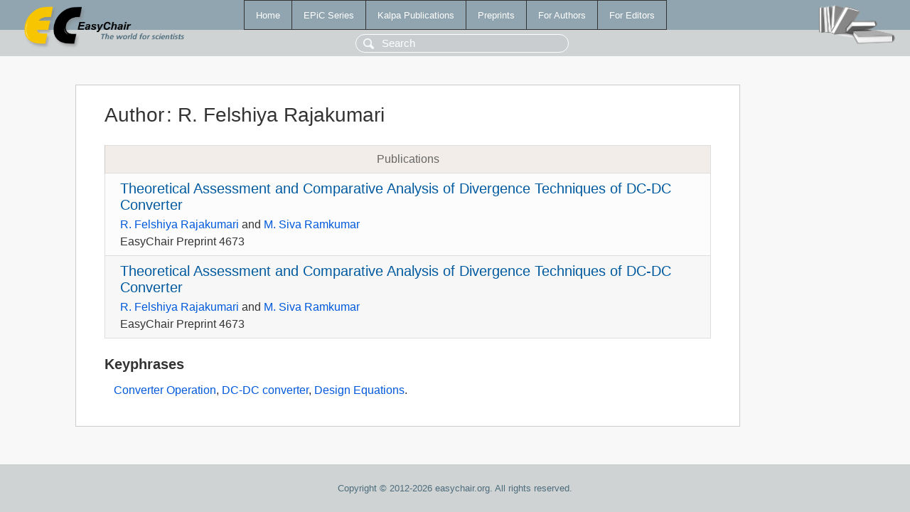

--- FILE ---
content_type: text/html; charset=UTF-8
request_url: https://easychair-www.easychair.org/publications/author/bV4h
body_size: 1073
content:
<!DOCTYPE html>
<html lang='en-US'><head><meta content='text/html; charset=UTF-8' http-equiv='Content-Type'/><title>Author: R. Felshiya Rajakumari</title><link href='/images/favicon.ico' rel='icon' type='image/jpeg'/><link href='/css/cool.css?version=531' rel='StyleSheet' type='text/css'/><link href='/css/publications.css?version=531' rel='StyleSheet' type='text/css'/><script src='/js/easy.js?version=531'></script><script src='/publications/pubs.js?version=531'></script></head><body class="pubs"><table class="page"><tr style="height:1%"><td><div class="menu"><table class="menutable"><tr><td><a class="mainmenu" href="/publications/" id="t:HOME">Home</a></td><td><a class="mainmenu" href="/publications/EPiC" id="t:EPIC">EPiC Series</a></td><td><a class="mainmenu" href="/publications/Kalpa" id="t:KALPA">Kalpa Publications</a></td><td><a class="mainmenu" href="/publications/preprints" id="t:PREPRINTS">Preprints</a></td><td><a class="mainmenu" href="/publications/for_authors" id="t:FOR_AUTHORS">For Authors</a></td><td><a class="mainmenu" href="/publications/for_editors" id="t:FOR_EDITORS">For Editors</a></td></tr></table></div><div class="search_row"><form onsubmit="alert('Search is temporarily unavailable');return false;"><input id="search-input" name="query" placeholder="Search" type="text"/></form></div><div id="logo"><a href="/"><img class="logonew_alignment" src="/images/logoECpubs.png"/></a></div><div id="books"><img class="books_alignment" src="/images/books.png"/></div></td></tr><tr style="height:99%"><td class="ltgray"><div id="mainColumn"><table id="content_table"><tr><td style="vertical-align:top;width:99%"><div class="abstractBox"><h1>Author<span class="lr_margin">:</span>R. Felshiya Rajakumari</h1><table class="epic_table top_margin"><thead><tr><th>Publications</th></tr></thead><tbody><tr><td><div class="title"><a href="/publications/preprint/Lz8q">Theoretical Assessment and Comparative Analysis of  Divergence Techniques of DC-DC Converter</a></div><div class="authors"><a href="/publications/author/bV4h">R. Felshiya Rajakumari</a> and <a href="/publications/author/63sJ">M. Siva Ramkumar</a></div><div class="volume">EasyChair Preprint 4673</div></td></tr><tr><td><div class="title"><a href="/publications/preprint/6GMs">Theoretical Assessment and Comparative Analysis of  Divergence Techniques of DC-DC Converter</a></div><div class="authors"><a href="/publications/author/bV4h">R. Felshiya Rajakumari</a> and <a href="/publications/author/63sJ">M. Siva Ramkumar</a></div><div class="volume">EasyChair Preprint 4673</div></td></tr></tbody></table><h3>Keyphrases</h3><p><a href="/publications/keyword/5Sfb">Converter Operation</a>, <a href="/publications/keyword/HTDP">DC-DC converter</a>, <a href="/publications/keyword/fW9N">Design Equations</a>.</p></div></td></tr></table></div></td></tr><tr><td class="footer">Copyright © 2012-2026 easychair.org. All rights reserved.</td></tr></table></body></html>